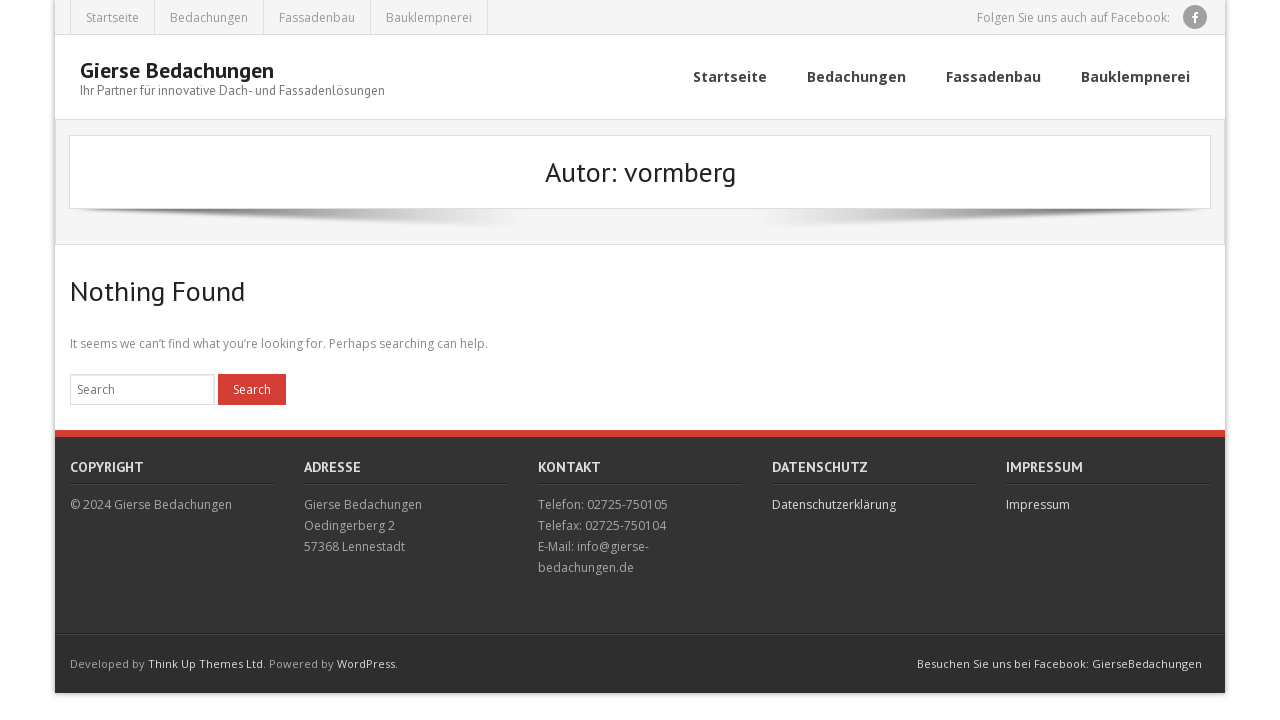

--- FILE ---
content_type: text/css
request_url: https://www.gierse-bedachungen.de/wp-content/themes/alante-grid/style.css?ver=1.1.11
body_size: 2435
content:
/*
Theme Name: Alante Grid
Template: alante
Text Domain: alante-grid
Version: 1.1.11
Requires at least: 5.0
Tested up to: 6.4
Requires PHP: 5.6
Description: Alante Grid is a child theme of the Alante theme with a 2 column grid layout blog. Alante Grid is perfect for any type of website including web agency businesses, traditional blogs, portfolios and photography websites. It's also a great fit for corporate business and freeelancer websites. Alante Grid if fully response, had a clean, modern design with a minimal feel. Plus it's SEO friendly and full compatible with leading ecommerce and translation plugins such as WooCommerce, WPML and Polylang. Alante Grid is the perfect theme for any business.
Tags: one-column, two-columns, three-columns, right-sidebar, left-sidebar, custom-header, custom-menu, full-width-template, theme-options, threaded-comments, featured-images, post-formats, sticky-post, translation-ready, flexible-header, custom-background, grid-layout, footer-widgets, blog, e-commerce, photography, rtl-language-support
Author: Think Up Themes
Author URI: https://www.thinkupthemes.com
Theme URI: https://www.thinkupthemes.com/free/alante/
License: GNU General Public License v2 or later
License URI: https://www.gnu.org/licenses/gpl-2.0.html
*/

/* Services */

/* Pre Header */
#pre-header .menu > li {
	border-left: 1px solid #ddd;
}
#pre-header .menu > li:last-child {
	border-right: 1px solid #ddd;
}

/* Header */

/* Blog */
.blog-grid {
	width: 50%;
	padding: 5px 10px;
}
.blog-article {
	margin: 0 0 10px
}
.blog-article .more-link {
	text-align: left;
}
.blog-article .more-link a span,
.blog-article .more-link a i {
	-webkit-transition: all 0.3s ease;
	-moz-transition: all 0.3s ease;
	transition: all 0.3s ease;
}
.blog-article .more-link a:hover span {
	right: 0;
}
.blog-article .more-link a:hover i {
	position: relative;
	margin-left: 10px;
}

/* Author Bio */
#author-bio {
	background: #fff;
}

/* Posts & Pages */
.page #main-core > article,
.single #main-core > article {
	padding: 20px;
	border: 1px solid #EEE;
}

/* Pagination */
.nav-links {
	text-align: center;
}

/* Sidebars */
#sidebar .widget {
	border-width: 1px !important;
	border-style: solid;
	border-color: #ddd;
	padding: 10px 15px 15px;
}
#sidebar .widget_tag_cloud,
#sidebar .widget_archive,
#sidebar .widget_categories,
#sidebar .widget_search {
	border-bottom-width: 1px !important;
}

/* Footer */

/* Responsive */
